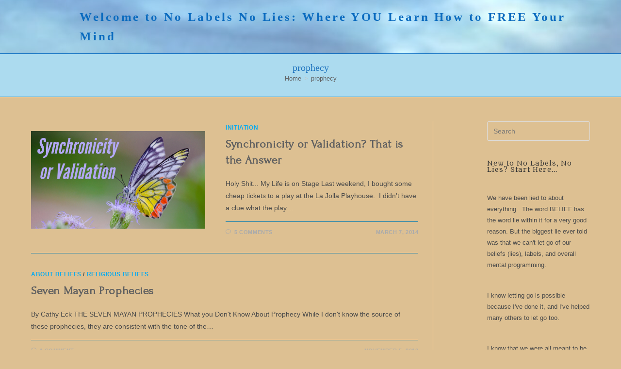

--- FILE ---
content_type: text/html; charset=UTF-8
request_url: https://nolabelsnolies.com/tag/prophecy/
body_size: 15983
content:
<!DOCTYPE html>
<html class="html" lang="en-US">
<head>
	<meta charset="UTF-8">
	<link rel="profile" href="https://gmpg.org/xfn/11">

	<title>prophecy &#8211; Welcome to No Labels No Lies:   Where YOU Learn How to FREE Your Mind</title>
<meta name='robots' content='max-image-preview:large' />
<meta name="viewport" content="width=device-width, initial-scale=1"><link rel='dns-prefetch' href='//fonts.googleapis.com' />
<link rel="alternate" type="application/rss+xml" title="Welcome to No Labels No Lies:   Where YOU Learn How to FREE Your Mind &raquo; Feed" href="https://nolabelsnolies.com/feed/" />
<link rel="alternate" type="application/rss+xml" title="Welcome to No Labels No Lies:   Where YOU Learn How to FREE Your Mind &raquo; Comments Feed" href="https://nolabelsnolies.com/comments/feed/" />
<link rel="alternate" type="application/rss+xml" title="Welcome to No Labels No Lies:   Where YOU Learn How to FREE Your Mind &raquo; prophecy Tag Feed" href="https://nolabelsnolies.com/tag/prophecy/feed/" />
<style id='wp-img-auto-sizes-contain-inline-css'>
img:is([sizes=auto i],[sizes^="auto," i]){contain-intrinsic-size:3000px 1500px}
/*# sourceURL=wp-img-auto-sizes-contain-inline-css */
</style>
<style id='wp-emoji-styles-inline-css'>

	img.wp-smiley, img.emoji {
		display: inline !important;
		border: none !important;
		box-shadow: none !important;
		height: 1em !important;
		width: 1em !important;
		margin: 0 0.07em !important;
		vertical-align: -0.1em !important;
		background: none !important;
		padding: 0 !important;
	}
/*# sourceURL=wp-emoji-styles-inline-css */
</style>
<link rel='stylesheet' id='wp-block-library-css' href='https://nolabelsnolies.com/wp-includes/css/dist/block-library/style.min.css?ver=6.9' media='all' />
<style id='wp-block-library-theme-inline-css'>
.wp-block-audio :where(figcaption){color:#555;font-size:13px;text-align:center}.is-dark-theme .wp-block-audio :where(figcaption){color:#ffffffa6}.wp-block-audio{margin:0 0 1em}.wp-block-code{border:1px solid #ccc;border-radius:4px;font-family:Menlo,Consolas,monaco,monospace;padding:.8em 1em}.wp-block-embed :where(figcaption){color:#555;font-size:13px;text-align:center}.is-dark-theme .wp-block-embed :where(figcaption){color:#ffffffa6}.wp-block-embed{margin:0 0 1em}.blocks-gallery-caption{color:#555;font-size:13px;text-align:center}.is-dark-theme .blocks-gallery-caption{color:#ffffffa6}:root :where(.wp-block-image figcaption){color:#555;font-size:13px;text-align:center}.is-dark-theme :root :where(.wp-block-image figcaption){color:#ffffffa6}.wp-block-image{margin:0 0 1em}.wp-block-pullquote{border-bottom:4px solid;border-top:4px solid;color:currentColor;margin-bottom:1.75em}.wp-block-pullquote :where(cite),.wp-block-pullquote :where(footer),.wp-block-pullquote__citation{color:currentColor;font-size:.8125em;font-style:normal;text-transform:uppercase}.wp-block-quote{border-left:.25em solid;margin:0 0 1.75em;padding-left:1em}.wp-block-quote cite,.wp-block-quote footer{color:currentColor;font-size:.8125em;font-style:normal;position:relative}.wp-block-quote:where(.has-text-align-right){border-left:none;border-right:.25em solid;padding-left:0;padding-right:1em}.wp-block-quote:where(.has-text-align-center){border:none;padding-left:0}.wp-block-quote.is-large,.wp-block-quote.is-style-large,.wp-block-quote:where(.is-style-plain){border:none}.wp-block-search .wp-block-search__label{font-weight:700}.wp-block-search__button{border:1px solid #ccc;padding:.375em .625em}:where(.wp-block-group.has-background){padding:1.25em 2.375em}.wp-block-separator.has-css-opacity{opacity:.4}.wp-block-separator{border:none;border-bottom:2px solid;margin-left:auto;margin-right:auto}.wp-block-separator.has-alpha-channel-opacity{opacity:1}.wp-block-separator:not(.is-style-wide):not(.is-style-dots){width:100px}.wp-block-separator.has-background:not(.is-style-dots){border-bottom:none;height:1px}.wp-block-separator.has-background:not(.is-style-wide):not(.is-style-dots){height:2px}.wp-block-table{margin:0 0 1em}.wp-block-table td,.wp-block-table th{word-break:normal}.wp-block-table :where(figcaption){color:#555;font-size:13px;text-align:center}.is-dark-theme .wp-block-table :where(figcaption){color:#ffffffa6}.wp-block-video :where(figcaption){color:#555;font-size:13px;text-align:center}.is-dark-theme .wp-block-video :where(figcaption){color:#ffffffa6}.wp-block-video{margin:0 0 1em}:root :where(.wp-block-template-part.has-background){margin-bottom:0;margin-top:0;padding:1.25em 2.375em}
/*# sourceURL=/wp-includes/css/dist/block-library/theme.min.css */
</style>
<style id='classic-theme-styles-inline-css'>
/*! This file is auto-generated */
.wp-block-button__link{color:#fff;background-color:#32373c;border-radius:9999px;box-shadow:none;text-decoration:none;padding:calc(.667em + 2px) calc(1.333em + 2px);font-size:1.125em}.wp-block-file__button{background:#32373c;color:#fff;text-decoration:none}
/*# sourceURL=/wp-includes/css/classic-themes.min.css */
</style>
<style id='global-styles-inline-css'>
:root{--wp--preset--aspect-ratio--square: 1;--wp--preset--aspect-ratio--4-3: 4/3;--wp--preset--aspect-ratio--3-4: 3/4;--wp--preset--aspect-ratio--3-2: 3/2;--wp--preset--aspect-ratio--2-3: 2/3;--wp--preset--aspect-ratio--16-9: 16/9;--wp--preset--aspect-ratio--9-16: 9/16;--wp--preset--color--black: #000000;--wp--preset--color--cyan-bluish-gray: #abb8c3;--wp--preset--color--white: #ffffff;--wp--preset--color--pale-pink: #f78da7;--wp--preset--color--vivid-red: #cf2e2e;--wp--preset--color--luminous-vivid-orange: #ff6900;--wp--preset--color--luminous-vivid-amber: #fcb900;--wp--preset--color--light-green-cyan: #7bdcb5;--wp--preset--color--vivid-green-cyan: #00d084;--wp--preset--color--pale-cyan-blue: #8ed1fc;--wp--preset--color--vivid-cyan-blue: #0693e3;--wp--preset--color--vivid-purple: #9b51e0;--wp--preset--gradient--vivid-cyan-blue-to-vivid-purple: linear-gradient(135deg,rgb(6,147,227) 0%,rgb(155,81,224) 100%);--wp--preset--gradient--light-green-cyan-to-vivid-green-cyan: linear-gradient(135deg,rgb(122,220,180) 0%,rgb(0,208,130) 100%);--wp--preset--gradient--luminous-vivid-amber-to-luminous-vivid-orange: linear-gradient(135deg,rgb(252,185,0) 0%,rgb(255,105,0) 100%);--wp--preset--gradient--luminous-vivid-orange-to-vivid-red: linear-gradient(135deg,rgb(255,105,0) 0%,rgb(207,46,46) 100%);--wp--preset--gradient--very-light-gray-to-cyan-bluish-gray: linear-gradient(135deg,rgb(238,238,238) 0%,rgb(169,184,195) 100%);--wp--preset--gradient--cool-to-warm-spectrum: linear-gradient(135deg,rgb(74,234,220) 0%,rgb(151,120,209) 20%,rgb(207,42,186) 40%,rgb(238,44,130) 60%,rgb(251,105,98) 80%,rgb(254,248,76) 100%);--wp--preset--gradient--blush-light-purple: linear-gradient(135deg,rgb(255,206,236) 0%,rgb(152,150,240) 100%);--wp--preset--gradient--blush-bordeaux: linear-gradient(135deg,rgb(254,205,165) 0%,rgb(254,45,45) 50%,rgb(107,0,62) 100%);--wp--preset--gradient--luminous-dusk: linear-gradient(135deg,rgb(255,203,112) 0%,rgb(199,81,192) 50%,rgb(65,88,208) 100%);--wp--preset--gradient--pale-ocean: linear-gradient(135deg,rgb(255,245,203) 0%,rgb(182,227,212) 50%,rgb(51,167,181) 100%);--wp--preset--gradient--electric-grass: linear-gradient(135deg,rgb(202,248,128) 0%,rgb(113,206,126) 100%);--wp--preset--gradient--midnight: linear-gradient(135deg,rgb(2,3,129) 0%,rgb(40,116,252) 100%);--wp--preset--font-size--small: 13px;--wp--preset--font-size--medium: 20px;--wp--preset--font-size--large: 36px;--wp--preset--font-size--x-large: 42px;--wp--preset--spacing--20: 0.44rem;--wp--preset--spacing--30: 0.67rem;--wp--preset--spacing--40: 1rem;--wp--preset--spacing--50: 1.5rem;--wp--preset--spacing--60: 2.25rem;--wp--preset--spacing--70: 3.38rem;--wp--preset--spacing--80: 5.06rem;--wp--preset--shadow--natural: 6px 6px 9px rgba(0, 0, 0, 0.2);--wp--preset--shadow--deep: 12px 12px 50px rgba(0, 0, 0, 0.4);--wp--preset--shadow--sharp: 6px 6px 0px rgba(0, 0, 0, 0.2);--wp--preset--shadow--outlined: 6px 6px 0px -3px rgb(255, 255, 255), 6px 6px rgb(0, 0, 0);--wp--preset--shadow--crisp: 6px 6px 0px rgb(0, 0, 0);}:where(.is-layout-flex){gap: 0.5em;}:where(.is-layout-grid){gap: 0.5em;}body .is-layout-flex{display: flex;}.is-layout-flex{flex-wrap: wrap;align-items: center;}.is-layout-flex > :is(*, div){margin: 0;}body .is-layout-grid{display: grid;}.is-layout-grid > :is(*, div){margin: 0;}:where(.wp-block-columns.is-layout-flex){gap: 2em;}:where(.wp-block-columns.is-layout-grid){gap: 2em;}:where(.wp-block-post-template.is-layout-flex){gap: 1.25em;}:where(.wp-block-post-template.is-layout-grid){gap: 1.25em;}.has-black-color{color: var(--wp--preset--color--black) !important;}.has-cyan-bluish-gray-color{color: var(--wp--preset--color--cyan-bluish-gray) !important;}.has-white-color{color: var(--wp--preset--color--white) !important;}.has-pale-pink-color{color: var(--wp--preset--color--pale-pink) !important;}.has-vivid-red-color{color: var(--wp--preset--color--vivid-red) !important;}.has-luminous-vivid-orange-color{color: var(--wp--preset--color--luminous-vivid-orange) !important;}.has-luminous-vivid-amber-color{color: var(--wp--preset--color--luminous-vivid-amber) !important;}.has-light-green-cyan-color{color: var(--wp--preset--color--light-green-cyan) !important;}.has-vivid-green-cyan-color{color: var(--wp--preset--color--vivid-green-cyan) !important;}.has-pale-cyan-blue-color{color: var(--wp--preset--color--pale-cyan-blue) !important;}.has-vivid-cyan-blue-color{color: var(--wp--preset--color--vivid-cyan-blue) !important;}.has-vivid-purple-color{color: var(--wp--preset--color--vivid-purple) !important;}.has-black-background-color{background-color: var(--wp--preset--color--black) !important;}.has-cyan-bluish-gray-background-color{background-color: var(--wp--preset--color--cyan-bluish-gray) !important;}.has-white-background-color{background-color: var(--wp--preset--color--white) !important;}.has-pale-pink-background-color{background-color: var(--wp--preset--color--pale-pink) !important;}.has-vivid-red-background-color{background-color: var(--wp--preset--color--vivid-red) !important;}.has-luminous-vivid-orange-background-color{background-color: var(--wp--preset--color--luminous-vivid-orange) !important;}.has-luminous-vivid-amber-background-color{background-color: var(--wp--preset--color--luminous-vivid-amber) !important;}.has-light-green-cyan-background-color{background-color: var(--wp--preset--color--light-green-cyan) !important;}.has-vivid-green-cyan-background-color{background-color: var(--wp--preset--color--vivid-green-cyan) !important;}.has-pale-cyan-blue-background-color{background-color: var(--wp--preset--color--pale-cyan-blue) !important;}.has-vivid-cyan-blue-background-color{background-color: var(--wp--preset--color--vivid-cyan-blue) !important;}.has-vivid-purple-background-color{background-color: var(--wp--preset--color--vivid-purple) !important;}.has-black-border-color{border-color: var(--wp--preset--color--black) !important;}.has-cyan-bluish-gray-border-color{border-color: var(--wp--preset--color--cyan-bluish-gray) !important;}.has-white-border-color{border-color: var(--wp--preset--color--white) !important;}.has-pale-pink-border-color{border-color: var(--wp--preset--color--pale-pink) !important;}.has-vivid-red-border-color{border-color: var(--wp--preset--color--vivid-red) !important;}.has-luminous-vivid-orange-border-color{border-color: var(--wp--preset--color--luminous-vivid-orange) !important;}.has-luminous-vivid-amber-border-color{border-color: var(--wp--preset--color--luminous-vivid-amber) !important;}.has-light-green-cyan-border-color{border-color: var(--wp--preset--color--light-green-cyan) !important;}.has-vivid-green-cyan-border-color{border-color: var(--wp--preset--color--vivid-green-cyan) !important;}.has-pale-cyan-blue-border-color{border-color: var(--wp--preset--color--pale-cyan-blue) !important;}.has-vivid-cyan-blue-border-color{border-color: var(--wp--preset--color--vivid-cyan-blue) !important;}.has-vivid-purple-border-color{border-color: var(--wp--preset--color--vivid-purple) !important;}.has-vivid-cyan-blue-to-vivid-purple-gradient-background{background: var(--wp--preset--gradient--vivid-cyan-blue-to-vivid-purple) !important;}.has-light-green-cyan-to-vivid-green-cyan-gradient-background{background: var(--wp--preset--gradient--light-green-cyan-to-vivid-green-cyan) !important;}.has-luminous-vivid-amber-to-luminous-vivid-orange-gradient-background{background: var(--wp--preset--gradient--luminous-vivid-amber-to-luminous-vivid-orange) !important;}.has-luminous-vivid-orange-to-vivid-red-gradient-background{background: var(--wp--preset--gradient--luminous-vivid-orange-to-vivid-red) !important;}.has-very-light-gray-to-cyan-bluish-gray-gradient-background{background: var(--wp--preset--gradient--very-light-gray-to-cyan-bluish-gray) !important;}.has-cool-to-warm-spectrum-gradient-background{background: var(--wp--preset--gradient--cool-to-warm-spectrum) !important;}.has-blush-light-purple-gradient-background{background: var(--wp--preset--gradient--blush-light-purple) !important;}.has-blush-bordeaux-gradient-background{background: var(--wp--preset--gradient--blush-bordeaux) !important;}.has-luminous-dusk-gradient-background{background: var(--wp--preset--gradient--luminous-dusk) !important;}.has-pale-ocean-gradient-background{background: var(--wp--preset--gradient--pale-ocean) !important;}.has-electric-grass-gradient-background{background: var(--wp--preset--gradient--electric-grass) !important;}.has-midnight-gradient-background{background: var(--wp--preset--gradient--midnight) !important;}.has-small-font-size{font-size: var(--wp--preset--font-size--small) !important;}.has-medium-font-size{font-size: var(--wp--preset--font-size--medium) !important;}.has-large-font-size{font-size: var(--wp--preset--font-size--large) !important;}.has-x-large-font-size{font-size: var(--wp--preset--font-size--x-large) !important;}
:where(.wp-block-post-template.is-layout-flex){gap: 1.25em;}:where(.wp-block-post-template.is-layout-grid){gap: 1.25em;}
:where(.wp-block-term-template.is-layout-flex){gap: 1.25em;}:where(.wp-block-term-template.is-layout-grid){gap: 1.25em;}
:where(.wp-block-columns.is-layout-flex){gap: 2em;}:where(.wp-block-columns.is-layout-grid){gap: 2em;}
:root :where(.wp-block-pullquote){font-size: 1.5em;line-height: 1.6;}
/*# sourceURL=global-styles-inline-css */
</style>
<link rel='stylesheet' id='font-awesome-css' href='https://nolabelsnolies.com/wp-content/themes/oceanwp/assets/fonts/fontawesome/css/all.min.css?ver=6.7.2' media='all' />
<link rel='stylesheet' id='simple-line-icons-css' href='https://nolabelsnolies.com/wp-content/themes/oceanwp/assets/css/third/simple-line-icons.min.css?ver=2.4.0' media='all' />
<link rel='stylesheet' id='oceanwp-style-css' href='https://nolabelsnolies.com/wp-content/themes/oceanwp/assets/css/style.min.css?ver=4.1.4' media='all' />
<link rel='stylesheet' id='oceanwp-google-font-forum-css' href='//fonts.googleapis.com/css?family=Forum%3A100%2C200%2C300%2C400%2C500%2C600%2C700%2C800%2C900%2C100i%2C200i%2C300i%2C400i%2C500i%2C600i%2C700i%2C800i%2C900i&#038;subset=latin&#038;display=swap&#038;ver=6.9' media='all' />
<link rel='stylesheet' id='oceanwp-google-font-metamorphous-css' href='//fonts.googleapis.com/css?family=Metamorphous%3A100%2C200%2C300%2C400%2C500%2C600%2C700%2C800%2C900%2C100i%2C200i%2C300i%2C400i%2C500i%2C600i%2C700i%2C800i%2C900i&#038;subset=latin&#038;display=swap&#038;ver=6.9' media='all' />
<script src="https://nolabelsnolies.com/wp-includes/js/jquery/jquery.min.js?ver=3.7.1" id="jquery-core-js"></script>
<script src="https://nolabelsnolies.com/wp-includes/js/jquery/jquery-migrate.min.js?ver=3.4.1" id="jquery-migrate-js"></script>
<link rel="https://api.w.org/" href="https://nolabelsnolies.com/wp-json/" /><link rel="alternate" title="JSON" type="application/json" href="https://nolabelsnolies.com/wp-json/wp/v2/tags/144" /><link rel="EditURI" type="application/rsd+xml" title="RSD" href="https://nolabelsnolies.com/xmlrpc.php?rsd" />
<meta name="generator" content="WordPress 6.9" />
<meta name="generator" content="Elementor 3.34.1; features: additional_custom_breakpoints; settings: css_print_method-external, google_font-enabled, font_display-auto">
			<style>
				.e-con.e-parent:nth-of-type(n+4):not(.e-lazyloaded):not(.e-no-lazyload),
				.e-con.e-parent:nth-of-type(n+4):not(.e-lazyloaded):not(.e-no-lazyload) * {
					background-image: none !important;
				}
				@media screen and (max-height: 1024px) {
					.e-con.e-parent:nth-of-type(n+3):not(.e-lazyloaded):not(.e-no-lazyload),
					.e-con.e-parent:nth-of-type(n+3):not(.e-lazyloaded):not(.e-no-lazyload) * {
						background-image: none !important;
					}
				}
				@media screen and (max-height: 640px) {
					.e-con.e-parent:nth-of-type(n+2):not(.e-lazyloaded):not(.e-no-lazyload),
					.e-con.e-parent:nth-of-type(n+2):not(.e-lazyloaded):not(.e-no-lazyload) * {
						background-image: none !important;
					}
				}
			</style>
			<link rel="icon" href="https://nolabelsnolies.com/wp-content/uploads/2022/09/cropped-IMG_FE27FD1F8982-1-32x32.jpeg" sizes="32x32" />
<link rel="icon" href="https://nolabelsnolies.com/wp-content/uploads/2022/09/cropped-IMG_FE27FD1F8982-1-192x192.jpeg" sizes="192x192" />
<link rel="apple-touch-icon" href="https://nolabelsnolies.com/wp-content/uploads/2022/09/cropped-IMG_FE27FD1F8982-1-180x180.jpeg" />
<meta name="msapplication-TileImage" content="https://nolabelsnolies.com/wp-content/uploads/2022/09/cropped-IMG_FE27FD1F8982-1-270x270.jpeg" />
<!-- OceanWP CSS -->
<style type="text/css">
/* Colors */a:hover,a.light:hover,.theme-heading .text::before,.theme-heading .text::after,#top-bar-content >a:hover,#top-bar-social li.oceanwp-email a:hover,#site-navigation-wrap .dropdown-menu >li >a:hover,#site-header.medium-header #medium-searchform button:hover,.oceanwp-mobile-menu-icon a:hover,.blog-entry.post .blog-entry-header .entry-title a:hover,.blog-entry.post .blog-entry-readmore a:hover,.blog-entry.thumbnail-entry .blog-entry-category a,ul.meta li a:hover,.dropcap,.single nav.post-navigation .nav-links .title,body .related-post-title a:hover,body #wp-calendar caption,body .contact-info-widget.default i,body .contact-info-widget.big-icons i,body .custom-links-widget .oceanwp-custom-links li a:hover,body .custom-links-widget .oceanwp-custom-links li a:hover:before,body .posts-thumbnails-widget li a:hover,body .social-widget li.oceanwp-email a:hover,.comment-author .comment-meta .comment-reply-link,#respond #cancel-comment-reply-link:hover,#footer-widgets .footer-box a:hover,#footer-bottom a:hover,#footer-bottom #footer-bottom-menu a:hover,.sidr a:hover,.sidr-class-dropdown-toggle:hover,.sidr-class-menu-item-has-children.active >a,.sidr-class-menu-item-has-children.active >a >.sidr-class-dropdown-toggle,input[type=checkbox]:checked:before{color:#0babef}.single nav.post-navigation .nav-links .title .owp-icon use,.blog-entry.post .blog-entry-readmore a:hover .owp-icon use,body .contact-info-widget.default .owp-icon use,body .contact-info-widget.big-icons .owp-icon use{stroke:#0babef}input[type="button"],input[type="reset"],input[type="submit"],button[type="submit"],.button,#site-navigation-wrap .dropdown-menu >li.btn >a >span,.thumbnail:hover i,.thumbnail:hover .link-post-svg-icon,.post-quote-content,.omw-modal .omw-close-modal,body .contact-info-widget.big-icons li:hover i,body .contact-info-widget.big-icons li:hover .owp-icon,body div.wpforms-container-full .wpforms-form input[type=submit],body div.wpforms-container-full .wpforms-form button[type=submit],body div.wpforms-container-full .wpforms-form .wpforms-page-button,.woocommerce-cart .wp-element-button,.woocommerce-checkout .wp-element-button,.wp-block-button__link{background-color:#0babef}.widget-title{border-color:#0babef}blockquote{border-color:#0babef}.wp-block-quote{border-color:#0babef}#searchform-dropdown{border-color:#0babef}.dropdown-menu .sub-menu{border-color:#0babef}.blog-entry.large-entry .blog-entry-readmore a:hover{border-color:#0babef}.oceanwp-newsletter-form-wrap input[type="email"]:focus{border-color:#0babef}.social-widget li.oceanwp-email a:hover{border-color:#0babef}#respond #cancel-comment-reply-link:hover{border-color:#0babef}body .contact-info-widget.big-icons li:hover i{border-color:#0babef}body .contact-info-widget.big-icons li:hover .owp-icon{border-color:#0babef}#footer-widgets .oceanwp-newsletter-form-wrap input[type="email"]:focus{border-color:#0babef}table th,table td,hr,.content-area,body.content-left-sidebar #content-wrap .content-area,.content-left-sidebar .content-area,#top-bar-wrap,#site-header,#site-header.top-header #search-toggle,.dropdown-menu ul li,.centered-minimal-page-header,.blog-entry.post,.blog-entry.grid-entry .blog-entry-inner,.blog-entry.thumbnail-entry .blog-entry-bottom,.single-post .entry-title,.single .entry-share-wrap .entry-share,.single .entry-share,.single .entry-share ul li a,.single nav.post-navigation,.single nav.post-navigation .nav-links .nav-previous,#author-bio,#author-bio .author-bio-avatar,#author-bio .author-bio-social li a,#related-posts,#comments,.comment-body,#respond #cancel-comment-reply-link,#blog-entries .type-page,.page-numbers a,.page-numbers span:not(.elementor-screen-only),.page-links span,body #wp-calendar caption,body #wp-calendar th,body #wp-calendar tbody,body .contact-info-widget.default i,body .contact-info-widget.big-icons i,body .contact-info-widget.big-icons .owp-icon,body .contact-info-widget.default .owp-icon,body .posts-thumbnails-widget li,body .tagcloud a{border-color:#1a83af}body,.separate-layout,.has-parallax-footer:not(.separate-layout) #main{background-color:#ddc092}a{color:#606060}a .owp-icon use{stroke:#606060}body .theme-button,body input[type="submit"],body button[type="submit"],body button,body .button,body div.wpforms-container-full .wpforms-form input[type=submit],body div.wpforms-container-full .wpforms-form button[type=submit],body div.wpforms-container-full .wpforms-form .wpforms-page-button,.woocommerce-cart .wp-element-button,.woocommerce-checkout .wp-element-button,.wp-block-button__link{border-color:#ffffff}body .theme-button:hover,body input[type="submit"]:hover,body button[type="submit"]:hover,body button:hover,body .button:hover,body div.wpforms-container-full .wpforms-form input[type=submit]:hover,body div.wpforms-container-full .wpforms-form input[type=submit]:active,body div.wpforms-container-full .wpforms-form button[type=submit]:hover,body div.wpforms-container-full .wpforms-form button[type=submit]:active,body div.wpforms-container-full .wpforms-form .wpforms-page-button:hover,body div.wpforms-container-full .wpforms-form .wpforms-page-button:active,.woocommerce-cart .wp-element-button:hover,.woocommerce-checkout .wp-element-button:hover,.wp-block-button__link:hover{border-color:#ffffff}.page-header .page-header-title,.page-header.background-image-page-header .page-header-title{color:#1e73be}h1,h2,h3,h4,h5,h6,.theme-heading,.widget-title,.oceanwp-widget-recent-posts-title,.comment-reply-title,.entry-title,.sidebar-box .widget-title{color:#333333}/* OceanWP Style Settings CSS */.container{width:1921px}@media only screen and (min-width:960px){.widget-area,.content-left-sidebar .widget-area{width:21%}}.theme-button,input[type="submit"],button[type="submit"],button,.button,body div.wpforms-container-full .wpforms-form input[type=submit],body div.wpforms-container-full .wpforms-form button[type=submit],body div.wpforms-container-full .wpforms-form .wpforms-page-button{border-style:solid}.theme-button,input[type="submit"],button[type="submit"],button,.button,body div.wpforms-container-full .wpforms-form input[type=submit],body div.wpforms-container-full .wpforms-form button[type=submit],body div.wpforms-container-full .wpforms-form .wpforms-page-button{border-width:1px}form input[type="text"],form input[type="password"],form input[type="email"],form input[type="url"],form input[type="date"],form input[type="month"],form input[type="time"],form input[type="datetime"],form input[type="datetime-local"],form input[type="week"],form input[type="number"],form input[type="search"],form input[type="tel"],form input[type="color"],form select,form textarea,.woocommerce .woocommerce-checkout .select2-container--default .select2-selection--single{border-style:solid}body div.wpforms-container-full .wpforms-form input[type=date],body div.wpforms-container-full .wpforms-form input[type=datetime],body div.wpforms-container-full .wpforms-form input[type=datetime-local],body div.wpforms-container-full .wpforms-form input[type=email],body div.wpforms-container-full .wpforms-form input[type=month],body div.wpforms-container-full .wpforms-form input[type=number],body div.wpforms-container-full .wpforms-form input[type=password],body div.wpforms-container-full .wpforms-form input[type=range],body div.wpforms-container-full .wpforms-form input[type=search],body div.wpforms-container-full .wpforms-form input[type=tel],body div.wpforms-container-full .wpforms-form input[type=text],body div.wpforms-container-full .wpforms-form input[type=time],body div.wpforms-container-full .wpforms-form input[type=url],body div.wpforms-container-full .wpforms-form input[type=week],body div.wpforms-container-full .wpforms-form select,body div.wpforms-container-full .wpforms-form textarea{border-style:solid}form input[type="text"],form input[type="password"],form input[type="email"],form input[type="url"],form input[type="date"],form input[type="month"],form input[type="time"],form input[type="datetime"],form input[type="datetime-local"],form input[type="week"],form input[type="number"],form input[type="search"],form input[type="tel"],form input[type="color"],form select,form textarea{border-radius:3px}body div.wpforms-container-full .wpforms-form input[type=date],body div.wpforms-container-full .wpforms-form input[type=datetime],body div.wpforms-container-full .wpforms-form input[type=datetime-local],body div.wpforms-container-full .wpforms-form input[type=email],body div.wpforms-container-full .wpforms-form input[type=month],body div.wpforms-container-full .wpforms-form input[type=number],body div.wpforms-container-full .wpforms-form input[type=password],body div.wpforms-container-full .wpforms-form input[type=range],body div.wpforms-container-full .wpforms-form input[type=search],body div.wpforms-container-full .wpforms-form input[type=tel],body div.wpforms-container-full .wpforms-form input[type=text],body div.wpforms-container-full .wpforms-form input[type=time],body div.wpforms-container-full .wpforms-form input[type=url],body div.wpforms-container-full .wpforms-form input[type=week],body div.wpforms-container-full .wpforms-form select,body div.wpforms-container-full .wpforms-form textarea{border-radius:3px}#scroll-top{bottom:25px}#scroll-top{width:41px;height:41px;line-height:41px}.page-header,.has-transparent-header .page-header{padding:14px 0 14px 0}/* Header */#site-logo #site-logo-inner,.oceanwp-social-menu .social-menu-inner,#site-header.full_screen-header .menu-bar-inner,.after-header-content .after-header-content-inner{height:110px}#site-navigation-wrap .dropdown-menu >li >a,#site-navigation-wrap .dropdown-menu >li >span.opl-logout-link,.oceanwp-mobile-menu-icon a,.mobile-menu-close,.after-header-content-inner >a{line-height:110px}#site-header-inner{padding:0 0 0 100px}#site-header,.has-transparent-header .is-sticky #site-header,.has-vh-transparent .is-sticky #site-header.vertical-header,#searchform-header-replace{background-color:#ddc092}#site-header.has-header-media .overlay-header-media{background-color:rgba(255,255,255,0.33)}#site-header{border-color:#0166bf}/* Header Image CSS */#site-header{background-image:url(https://nolabelsnolies.com/wp-content/uploads/2012/09/cropped-cropped-clouds-sky-bolgspot-header.jpg);background-position:center center}/* Topbar */#top-bar{padding:3px 0 3px 0}#top-bar-wrap,.oceanwp-top-bar-sticky{background-color:#77cbef}#top-bar-wrap{border-color:#1e73be}#top-bar-wrap,#top-bar-content strong{color:#1e73be}/* Blog CSS */.ocean-single-post-header ul.meta-item li a:hover{color:#333333}.page-header{background-color:#acdbef}/* Typography */body{font-size:14px;line-height:1.8}h1,h2,h3,h4,h5,h6,.theme-heading,.widget-title,.oceanwp-widget-recent-posts-title,.comment-reply-title,.entry-title,.sidebar-box .widget-title{font-family:Forum;line-height:1.3;font-weight:400}h1{font-family:Metamorphous;font-size:20px;line-height:1.5;letter-spacing:2px;font-weight:400}h2{font-family:Metamorphous;font-size:20px;line-height:1.4;font-weight:500}h3{font-size:18px;line-height:1.4}h4{font-size:17px;line-height:1.4}h5{font-size:14px;line-height:1.4}h6{font-size:15px;line-height:1.4}.page-header .page-header-title,.page-header.background-image-page-header .page-header-title{font-family:Bookman Old Style,serif;font-size:20px;line-height:1.4;font-weight:500}.page-header .page-subheading{font-size:15px;line-height:1.8}.site-breadcrumbs,.site-breadcrumbs a{font-size:13px;line-height:1.4}#top-bar-content,#top-bar-social-alt{font-size:12px;line-height:1.8;font-weight:800}#site-logo a.site-logo-text{font-family:Bookman Old Style,serif;font-size:25px;line-height:1.6;letter-spacing:3.9px;font-weight:700}#site-navigation-wrap .dropdown-menu >li >a,#site-header.full_screen-header .fs-dropdown-menu >li >a,#site-header.top-header #site-navigation-wrap .dropdown-menu >li >a,#site-header.center-header #site-navigation-wrap .dropdown-menu >li >a,#site-header.medium-header #site-navigation-wrap .dropdown-menu >li >a,.oceanwp-mobile-menu-icon a{letter-spacing:.7px}.dropdown-menu ul li a.menu-link,#site-header.full_screen-header .fs-dropdown-menu ul.sub-menu li a{font-size:12px;line-height:1.2;letter-spacing:.6px}.sidr-class-dropdown-menu li a,a.sidr-class-toggle-sidr-close,#mobile-dropdown ul li a,body #mobile-fullscreen ul li a{font-size:15px;line-height:1.8}.blog-entry.post .blog-entry-header .entry-title a{font-size:24px;line-height:1.4}.ocean-single-post-header .single-post-title{font-size:34px;line-height:1.4;letter-spacing:.6px}.ocean-single-post-header ul.meta-item li,.ocean-single-post-header ul.meta-item li a{font-size:13px;line-height:1.4;letter-spacing:.6px}.ocean-single-post-header .post-author-name,.ocean-single-post-header .post-author-name a{font-size:14px;line-height:1.4;letter-spacing:.6px}.ocean-single-post-header .post-author-description{font-size:12px;line-height:1.4;letter-spacing:.6px}.single-post .entry-title{line-height:1.4;letter-spacing:.6px}.single-post ul.meta li,.single-post ul.meta li a{font-size:14px;line-height:1.4;letter-spacing:.6px}.sidebar-box .widget-title,.sidebar-box.widget_block .wp-block-heading{font-size:13px;line-height:1;letter-spacing:1px}#footer-widgets .footer-box .widget-title{font-size:13px;line-height:1;letter-spacing:1px}#footer-bottom #copyright{font-size:12px;line-height:1}#footer-bottom #footer-bottom-menu{font-size:12px;line-height:1}.woocommerce-store-notice.demo_store{line-height:2;letter-spacing:1.5px}.demo_store .woocommerce-store-notice__dismiss-link{line-height:2;letter-spacing:1.5px}.woocommerce ul.products li.product li.title h2,.woocommerce ul.products li.product li.title a{font-size:14px;line-height:1.5}.woocommerce ul.products li.product li.category,.woocommerce ul.products li.product li.category a{font-size:12px;line-height:1}.woocommerce ul.products li.product .price{font-size:18px;line-height:1}.woocommerce ul.products li.product .button,.woocommerce ul.products li.product .product-inner .added_to_cart{font-size:12px;line-height:1.5;letter-spacing:1px}.woocommerce ul.products li.owp-woo-cond-notice span,.woocommerce ul.products li.owp-woo-cond-notice a{font-size:16px;line-height:1;letter-spacing:1px;font-weight:600;text-transform:capitalize}.woocommerce div.product .product_title{font-size:24px;line-height:1.4;letter-spacing:.6px}.woocommerce div.product p.price{font-size:36px;line-height:1}.woocommerce .owp-btn-normal .summary form button.button,.woocommerce .owp-btn-big .summary form button.button,.woocommerce .owp-btn-very-big .summary form button.button{font-size:12px;line-height:1.5;letter-spacing:1px;text-transform:uppercase}.woocommerce div.owp-woo-single-cond-notice span,.woocommerce div.owp-woo-single-cond-notice a{font-size:18px;line-height:2;letter-spacing:1.5px;font-weight:600;text-transform:capitalize}
</style></head>

<body data-rsssl=1 class="archive tag tag-prophecy tag-144 wp-embed-responsive wp-theme-oceanwp oceanwp-theme dropdown-mobile default-breakpoint has-sidebar content-right-sidebar has-breadcrumbs elementor-default elementor-kit-4852" itemscope="itemscope" itemtype="https://schema.org/Blog">

	
	
	<div id="outer-wrap" class="site clr">

		<a class="skip-link screen-reader-text" href="#main">Skip to content</a>

		
		<div id="wrap" class="clr">

			
			
<header id="site-header" class="minimal-header has-header-media clr" data-height="110" itemscope="itemscope" itemtype="https://schema.org/WPHeader" role="banner">

	
					
			<div id="site-header-inner" class="clr container">

				
				

<div id="site-logo" class="clr" itemscope itemtype="https://schema.org/Brand" >

	
	<div id="site-logo-inner" class="clr">

						<a href="https://nolabelsnolies.com/" rel="home" class="site-title site-logo-text"  style=color:#0b6bbf;>Welcome to No Labels No Lies:   Where YOU Learn How to FREE Your Mind</a>
				
	</div><!-- #site-logo-inner -->

	
	
</div><!-- #site-logo -->


				
			</div><!-- #site-header-inner -->

			
<div id="mobile-dropdown" class="clr" >

	<nav class="clr" itemscope="itemscope" itemtype="https://schema.org/SiteNavigationElement">

		
<div id="mobile-menu-search" class="clr">
	<form aria-label="Search this website" method="get" action="https://nolabelsnolies.com/" class="mobile-searchform">
		<input aria-label="Insert search query" value="" class="field" id="ocean-mobile-search-1" type="search" name="s" autocomplete="off" placeholder="Search" />
		<button aria-label="Submit search" type="submit" class="searchform-submit">
			<i class=" icon-magnifier" aria-hidden="true" role="img"></i>		</button>
					</form>
</div><!-- .mobile-menu-search -->

	</nav>

</div>

			
			
					<div class="overlay-header-media"></div>
			
		
</header><!-- #site-header -->


			
			<main id="main" class="site-main clr"  role="main">

				

<header class="page-header centered-minimal-page-header">

	
	<div class="container clr page-header-inner">

		
			<h3 class="page-header-title clr" itemprop="headline">prophecy</h3>

			
		
		<nav role="navigation" aria-label="Breadcrumbs" class="site-breadcrumbs clr position-"><ol class="trail-items" itemscope itemtype="http://schema.org/BreadcrumbList"><meta name="numberOfItems" content="2" /><meta name="itemListOrder" content="Ascending" /><li class="trail-item trail-begin" itemprop="itemListElement" itemscope itemtype="https://schema.org/ListItem"><a href="https://nolabelsnolies.com" rel="home" aria-label="Home" itemprop="item"><span itemprop="name"><span class="breadcrumb-home">Home</span></span></a><span class="breadcrumb-sep">></span><meta itemprop="position" content="1" /></li><li class="trail-item trail-end" itemprop="itemListElement" itemscope itemtype="https://schema.org/ListItem"><span itemprop="name"><a href="https://nolabelsnolies.com/tag/prophecy/">prophecy</a></span><meta itemprop="position" content="2" /></li></ol></nav>
	</div><!-- .page-header-inner -->

	
	
</header><!-- .page-header -->


	
	<div id="content-wrap" class="container clr">

		
		<div id="primary" class="content-area clr">

			
			<div id="content" class="site-content clr">

				
										<div id="blog-entries" class="entries clr tablet-col tablet-2-col mobile-col mobile-1-col">

							
							
								
								
<article id="post-3056" class="blog-entry clr thumbnail-entry post-3056 post type-post status-publish format-standard has-post-thumbnail hentry category-initiation-2 tag-beliefs tag-cause-and-effect tag-finding-the-answer tag-initiation tag-letting-go tag-prophecy tag-signs tag-symbols tag-synchronicity tag-validation tag-wisdom entry has-media">

	<div class="blog-entry-inner clr left-position center">

		
<div class="thumbnail">

	<a href="https://nolabelsnolies.com/synchronicity-validation-answer/" class="thumbnail-link">

		<img fetchpriority="high" width="712" height="400" src="https://nolabelsnolies.com/wp-content/uploads/2022/09/IMG_FD49EDA203A7-1.jpeg" class="attachment-full size-full wp-post-image" alt="Read more about the article Synchronicity or Validation?  That is the Answer" itemprop="image" decoding="async" srcset="https://nolabelsnolies.com/wp-content/uploads/2022/09/IMG_FD49EDA203A7-1.jpeg 712w, https://nolabelsnolies.com/wp-content/uploads/2022/09/IMG_FD49EDA203A7-1-300x169.jpeg 300w" sizes="(max-width: 712px) 100vw, 712px" />			<span class="overlay"></span>
			
	</a>

	
</div><!-- .thumbnail -->

		<div class="blog-entry-content">

			
	<div class="blog-entry-category clr">
		<a href="https://nolabelsnolies.com/category/initiation-2/" rel="category tag">Initiation</a>	</div>

	

<header class="blog-entry-header clr">
	<h3 class="blog-entry-title entry-title">
		<a href="https://nolabelsnolies.com/synchronicity-validation-answer/"  rel="bookmark">Synchronicity or Validation?  That is the Answer</a>
	</h3><!-- .blog-entry-title -->
</header><!-- .blog-entry-header -->



<div class="blog-entry-summary clr" itemprop="text">

	
		<p>
			Holy Shit... My Life is on Stage Last weekend, I bought some cheap tickets to a play at the La Jolla Playhouse. &nbsp;I didn't have a clue what the play&hellip;		</p>

		
</div><!-- .blog-entry-summary -->


			<div class="blog-entry-bottom clr">

				
	<div class="blog-entry-comments clr">
		<i class=" icon-bubble" aria-hidden="true" role="img"></i><a href="https://nolabelsnolies.com/synchronicity-validation-answer/#comments" class="comments-link" >5 Comments</a>	</div>

	
	<div class="blog-entry-date clr">
		March 7, 2014	</div>

	
			</div><!-- .blog-entry-bottom -->

		</div><!-- .blog-entry-content -->

		
		
	</div><!-- .blog-entry-inner -->

</article><!-- #post-## -->

								
							
								
								
<article id="post-463" class="blog-entry clr no-featured-image thumbnail-entry post-463 post type-post status-publish format-standard hentry category-about-beliefs category-religion tag-beliefs tag-climate-change tag-edgar-cayce tag-fear tag-letting-go tag-mayan-prophecies tag-prophecies tag-prophecy tag-transformation entry">

	<div class="blog-entry-inner clr left-position center">

		
		<div class="blog-entry-content">

			
	<div class="blog-entry-category clr">
		<a href="https://nolabelsnolies.com/category/about-beliefs/" rel="category tag">About Beliefs</a> / <a href="https://nolabelsnolies.com/category/religion/" rel="category tag">Religious Beliefs</a>	</div>

	

<header class="blog-entry-header clr">
	<h3 class="blog-entry-title entry-title">
		<a href="https://nolabelsnolies.com/mayan-prophecies/"  rel="bookmark">Seven Mayan Prophecies</a>
	</h3><!-- .blog-entry-title -->
</header><!-- .blog-entry-header -->



<div class="blog-entry-summary clr" itemprop="text">

	
		<p>
			By Cathy Eck THE SEVEN MAYAN PROPHECIES What you Don't Know About Prophecy While I don't know the source of these prophecies, they are consistent with the tone of the&hellip;		</p>

		
</div><!-- .blog-entry-summary -->


			<div class="blog-entry-bottom clr">

				
	<div class="blog-entry-comments clr">
		<i class=" icon-bubble" aria-hidden="true" role="img"></i><a href="https://nolabelsnolies.com/mayan-prophecies/#comments" class="comments-link" >1 Comment</a>	</div>

	
	<div class="blog-entry-date clr">
		November 5, 2012	</div>

	
			</div><!-- .blog-entry-bottom -->

		</div><!-- .blog-entry-content -->

		
		
	</div><!-- .blog-entry-inner -->

</article><!-- #post-## -->

								
							
						</div><!-- #blog-entries -->

							
					
				
			</div><!-- #content -->

			
		</div><!-- #primary -->

		

<aside id="right-sidebar" class="sidebar-container widget-area sidebar-primary" itemscope="itemscope" itemtype="https://schema.org/WPSideBar" role="complementary" aria-label="Primary Sidebar">

	
	<div id="right-sidebar-inner" class="clr">

		<div id="search-2" class="sidebar-box widget_search clr">
<form aria-label="Search this website" role="search" method="get" class="searchform" action="https://nolabelsnolies.com/">	
	<input aria-label="Insert search query" type="search" id="ocean-search-form-2" class="field" autocomplete="off" placeholder="Search" name="s">
		</form>
</div><div id="block-6" class="sidebar-box widget_block clr">
<h2 class="wp-block-heading">New to No Labels, No Lies? Start Here...</h2>
</div><div id="block-56" class="sidebar-box widget_block widget_text clr">
<p>We have been lied to about everything. &nbsp;The word BELIEF has the word lie within it for a very good reason.  But the biggest lie ever told was that we can't let go of our beliefs (lies), labels, and overall mental programming. &nbsp;</p>
</div><div id="block-57" class="sidebar-box widget_block widget_text clr">
<p>I know letting go is possible because I've done it, and I've helped many others to let go too.</p>
</div><div id="block-39" class="sidebar-box widget_block widget_text clr">
<p>I know that we were all meant to be free. &nbsp;We were meant to be the creators of our own lives. &nbsp;We were all born good, spiritual, and filled with unconditional love. No Labels, No Lies is about freeing our minds completely from beliefs, judgments, rules, and false desires. &nbsp;</p>
</div><div id="block-40" class="sidebar-box widget_block widget_text clr">
<p>I researched the mind, psychology, the occult, spirituality, and all religions for many years; I was looking for what I <strong>knew</strong> to be true.  But I couldn't find what I was looking for.  Then, I discovered how to decode old myths, spiritual texts, and original stories.  It wasn't that the truth was hidden from us; it was that our minds had changed so that we couldn't receive the message of the truly wise ones from the past.  We weren't using our mind as it was designed.  I discovered the Gateway To Gold; I found the way to return to Eden, which is a perspective (not a place).  </p>
</div><div id="block-14" class="sidebar-box widget_block widget_text clr">
<p>No Labels No Lies is based on my own direct experience and my extensive decoding of ancient texts and stories. &nbsp;Nothing I write is channeled or psychic. &nbsp;My articles are all grounded in reality. &nbsp;What I write is original; I didn't learn this from anyone else. It all comes from decoding stories and letting go myself.  </p>
</div><div id="block-58" class="sidebar-box widget_block widget_text clr">
<p>If you are new to this website, you'll want to start with the older articles and move forward in time. &nbsp;Blogs tend to work backwards. &nbsp;The concepts and techniques that I present build over time. &nbsp;So you will find the oldest articles to be simpler and easier to apply, but they are no less important.  If you scan below to the archives, you can access the oldest articles very quickly.  </p>
</div><div id="block-45" class="sidebar-box widget_block widget_text clr">
<p>There is additional, more detailed information on many topics on my other website: <a rel="noopener" href="https://gatewaytogold.com" target="_blank">https://gatewaytogold.com</a>.  That material is also free.  If you find that initiation is something you really want to pursue, then you can check out the <a rel="noreferrer noopener" href="https://gatewaytogold.com/gold-circle-membership/" target="_blank">Gold Circle Membership</a>.  But either way, you should start with this free material.  </p>
</div><div id="archives-2" class="sidebar-box widget_archive clr"><h4 class="widget-title">Archives</h4>
			<ul>
					<li><a href='https://nolabelsnolies.com/2025/09/'>September 2025</a></li>
	<li><a href='https://nolabelsnolies.com/2024/10/'>October 2024</a></li>
	<li><a href='https://nolabelsnolies.com/2024/09/'>September 2024</a></li>
	<li><a href='https://nolabelsnolies.com/2024/06/'>June 2024</a></li>
	<li><a href='https://nolabelsnolies.com/2024/04/'>April 2024</a></li>
	<li><a href='https://nolabelsnolies.com/2015/04/'>April 2015</a></li>
	<li><a href='https://nolabelsnolies.com/2015/03/'>March 2015</a></li>
	<li><a href='https://nolabelsnolies.com/2015/02/'>February 2015</a></li>
	<li><a href='https://nolabelsnolies.com/2015/01/'>January 2015</a></li>
	<li><a href='https://nolabelsnolies.com/2014/12/'>December 2014</a></li>
	<li><a href='https://nolabelsnolies.com/2014/11/'>November 2014</a></li>
	<li><a href='https://nolabelsnolies.com/2014/10/'>October 2014</a></li>
	<li><a href='https://nolabelsnolies.com/2014/09/'>September 2014</a></li>
	<li><a href='https://nolabelsnolies.com/2014/08/'>August 2014</a></li>
	<li><a href='https://nolabelsnolies.com/2014/07/'>July 2014</a></li>
	<li><a href='https://nolabelsnolies.com/2014/06/'>June 2014</a></li>
	<li><a href='https://nolabelsnolies.com/2014/05/'>May 2014</a></li>
	<li><a href='https://nolabelsnolies.com/2014/04/'>April 2014</a></li>
	<li><a href='https://nolabelsnolies.com/2014/03/'>March 2014</a></li>
	<li><a href='https://nolabelsnolies.com/2014/02/'>February 2014</a></li>
	<li><a href='https://nolabelsnolies.com/2014/01/'>January 2014</a></li>
	<li><a href='https://nolabelsnolies.com/2013/12/'>December 2013</a></li>
	<li><a href='https://nolabelsnolies.com/2013/11/'>November 2013</a></li>
	<li><a href='https://nolabelsnolies.com/2013/10/'>October 2013</a></li>
	<li><a href='https://nolabelsnolies.com/2013/09/'>September 2013</a></li>
	<li><a href='https://nolabelsnolies.com/2013/08/'>August 2013</a></li>
	<li><a href='https://nolabelsnolies.com/2013/07/'>July 2013</a></li>
	<li><a href='https://nolabelsnolies.com/2013/06/'>June 2013</a></li>
	<li><a href='https://nolabelsnolies.com/2013/05/'>May 2013</a></li>
	<li><a href='https://nolabelsnolies.com/2013/04/'>April 2013</a></li>
	<li><a href='https://nolabelsnolies.com/2013/03/'>March 2013</a></li>
	<li><a href='https://nolabelsnolies.com/2013/02/'>February 2013</a></li>
	<li><a href='https://nolabelsnolies.com/2013/01/'>January 2013</a></li>
	<li><a href='https://nolabelsnolies.com/2012/12/'>December 2012</a></li>
	<li><a href='https://nolabelsnolies.com/2012/11/'>November 2012</a></li>
	<li><a href='https://nolabelsnolies.com/2012/10/'>October 2012</a></li>
	<li><a href='https://nolabelsnolies.com/2012/09/'>September 2012</a></li>
			</ul>

			</div><div id="paypal_donations-2" class="sidebar-box widget_paypal_donations clr"><h4 class="widget-title">To Support No Labels, No Lies</h4><p>Go to any website today, and the reading experience is horrible.  Ads are distracting; and they tend to put beliefs into your mind.  So you will never find ads on my websites.  Your freedom means too much to me.  Nevertheless, keeping up a website takes time and money.  Having a free mind doesn't make money grow on trees.  Gifts are never expected; however, they are very much appreciated.  And besides, I LOVE surprises.</p>
<!-- Begin PayPal Donations by https://www.tipsandtricks-hq.com/paypal-donations-widgets-plugin -->

<form action="https://www.paypal.com/cgi-bin/webscr" method="post">
    <div class="paypal-donations">
        <input type="hidden" name="cmd" value="_donations" />
        <input type="hidden" name="bn" value="TipsandTricks_SP" />
        <input type="hidden" name="business" value="cathyeck@icloud.com" />
        <input type="hidden" name="rm" value="0" />
        <input type="hidden" name="currency_code" value="USD" />
        <input type="image" style="cursor: pointer;" src="https://www.paypalobjects.com/en_US/i/btn/btn_donate_LG.gif" name="submit" alt="PayPal - The safer, easier way to pay online." />
        <img alt="" src="https://www.paypalobjects.com/en_US/i/scr/pixel.gif" width="1" height="1" />
    </div>
</form>
<!-- End PayPal Donations -->
</div><div id="block-54" class="sidebar-box widget_block widget_text clr">
<p>My <strong>Facebook</strong> page is:  <a rel="noreferrer noopener" href="https://www.facebook.com/gatewaytogold" target="_blank">https://www.facebook.com/gatewaytogold</a>  On that page there are more free articles on a wide variety of topics.  Sometimes I just posts catalysts for letting go.  </p>
</div><div id="block-50" class="sidebar-box widget_block widget_text clr">
<p>My <strong>Twitter</strong> account is <strong>@gatewaytogold</strong>.  That is mostly devoted to exposing political beliefs so that we can all take back our political freedom.</p>
</div><div id="block-51" class="sidebar-box widget_block widget_text clr">
<p>I also have a <strong>Telegram</strong> channel.  That link is:  <strong><a href="https://t.me/gatewaytogold" target="_blank" rel="noreferrer noopener">https://t.me/gatewaytogold</a></strong>.  The image is a green mask.  In that channel, I sometimes write something short as a letting go prompt.  Or I take other posts on various topics from social media, and I add some light decoding to them.  </p>
</div>
		<div id="recent-posts-2" class="sidebar-box widget_recent_entries clr">
		<h4 class="widget-title">Recent Posts</h4>
		<ul>
											<li>
					<a href="https://nolabelsnolies.com/comment-on-desires/">Comment on an Article About Desires</a>
											<span class="post-date">September 26, 2025</span>
									</li>
											<li>
					<a href="https://nolabelsnolies.com/comment-on-an-article-on-the-invention-of-the-clone/">Comment on an Article on the Invention of the Clone</a>
											<span class="post-date">September 25, 2025</span>
									</li>
											<li>
					<a href="https://nolabelsnolies.com/comment-on-an-article-on-repetitive-thinking/">Comment on an Article on Repetitive Thinking</a>
											<span class="post-date">September 25, 2025</span>
									</li>
											<li>
					<a href="https://nolabelsnolies.com/a-comment-about-writing-to-solve-problems/">A Comment About Writing to Solve Problems</a>
											<span class="post-date">October 6, 2024</span>
									</li>
											<li>
					<a href="https://nolabelsnolies.com/a-comment-about-writing-for-freedom/">A Comment About Writing for Freedom</a>
											<span class="post-date">September 3, 2024</span>
									</li>
											<li>
					<a href="https://nolabelsnolies.com/comments-about-insights-writing/">Comments About Insights and Writing</a>
											<span class="post-date">June 12, 2024</span>
									</li>
											<li>
					<a href="https://nolabelsnolies.com/comments-on-a-gold-circle-article-called-the-power-of-story/">Comments on a Gold Circle Article Called &#8220;The Power of Story&#8221;</a>
											<span class="post-date">April 22, 2024</span>
									</li>
											<li>
					<a href="https://nolabelsnolies.com/comments-about-western-meditation/">Comments About Western Meditation</a>
											<span class="post-date">April 22, 2024</span>
									</li>
					</ul>

		</div><div id="categories-2" class="sidebar-box widget_categories clr"><h4 class="widget-title">Categories</h4>
			<ul>
					<li class="cat-item cat-item-15"><a href="https://nolabelsnolies.com/category/about-beliefs/">About Beliefs</a>
</li>
	<li class="cat-item cat-item-5"><a href="https://nolabelsnolies.com/category/abundance/">Abundance</a>
</li>
	<li class="cat-item cat-item-138"><a href="https://nolabelsnolies.com/category/authenticity-no-beliefs/">Authenticity (no beliefs)</span></a>
</li>
	<li class="cat-item cat-item-6"><a href="https://nolabelsnolies.com/category/body-image/">Body Image Beliefs</a>
</li>
	<li class="cat-item cat-item-1085"><a href="https://nolabelsnolies.com/category/comments/">Comments from the Original Gold Circle</a>
</li>
	<li class="cat-item cat-item-7"><a href="https://nolabelsnolies.com/category/health-healing/">Healing and Heath</a>
</li>
	<li class="cat-item cat-item-17"><a href="https://nolabelsnolies.com/category/when-your-stuck/">Help, I&#039;m Stuck</a>
</li>
	<li class="cat-item cat-item-276"><a href="https://nolabelsnolies.com/category/initiation-2/">Initiation</a>
</li>
	<li class="cat-item cat-item-16"><a href="https://nolabelsnolies.com/category/mind-tricks/">Mind Tricks and Traps</a>
</li>
	<li class="cat-item cat-item-9"><a href="https://nolabelsnolies.com/category/problems/">Problems</a>
</li>
	<li class="cat-item cat-item-8"><a href="https://nolabelsnolies.com/category/relationships/">Relationships</a>
</li>
	<li class="cat-item cat-item-4"><a href="https://nolabelsnolies.com/category/religion/">Religious Beliefs</a>
</li>
	<li class="cat-item cat-item-182"><a href="https://nolabelsnolies.com/category/success/">Success</a>
</li>
	<li class="cat-item cat-item-873"><a href="https://nolabelsnolies.com/category/the-body-as-a-temple/">The Body as a Temple</a>
</li>
	<li class="cat-item cat-item-1"><a href="https://nolabelsnolies.com/category/uncategorized/">Uncategorized</a>
</li>
			</ul>

			</div><div id="block-3" class="sidebar-box widget_block widget_tag_cloud clr"><p class="wp-block-tag-cloud"><a href="https://nolabelsnolies.com/tag/abundance-2/" class="tag-cloud-link tag-link-329 tag-link-position-1" style="font-size: 8.6577181208054pt;" aria-label="abundance (6 items)">abundance</a>
<a href="https://nolabelsnolies.com/tag/authority/" class="tag-cloud-link tag-link-136 tag-link-position-2" style="font-size: 10.06711409396pt;" aria-label="authority (9 items)">authority</a>
<a href="https://nolabelsnolies.com/tag/beliefs/" class="tag-cloud-link tag-link-12 tag-link-position-3" style="font-size: 22pt;" aria-label="beliefs (184 items)">beliefs</a>
<a href="https://nolabelsnolies.com/tag/cause-and-effect/" class="tag-cloud-link tag-link-470 tag-link-position-4" style="font-size: 9.1275167785235pt;" aria-label="cause and effect (7 items)">cause and effect</a>
<a href="https://nolabelsnolies.com/tag/creativity/" class="tag-cloud-link tag-link-390 tag-link-position-5" style="font-size: 8pt;" aria-label="creativity (5 items)">creativity</a>
<a href="https://nolabelsnolies.com/tag/desire/" class="tag-cloud-link tag-link-246 tag-link-position-6" style="font-size: 9.1275167785235pt;" aria-label="desire (7 items)">desire</a>
<a href="https://nolabelsnolies.com/tag/desires/" class="tag-cloud-link tag-link-195 tag-link-position-7" style="font-size: 10.442953020134pt;" aria-label="desires (10 items)">desires</a>
<a href="https://nolabelsnolies.com/tag/discrimination/" class="tag-cloud-link tag-link-41 tag-link-position-8" style="font-size: 10.442953020134pt;" aria-label="discrimination (10 items)">discrimination</a>
<a href="https://nolabelsnolies.com/tag/emotional-freedom/" class="tag-cloud-link tag-link-466 tag-link-position-9" style="font-size: 8.6577181208054pt;" aria-label="emotional freedom (6 items)">emotional freedom</a>
<a href="https://nolabelsnolies.com/tag/emotions/" class="tag-cloud-link tag-link-33 tag-link-position-10" style="font-size: 17.302013422819pt;" aria-label="emotions (58 items)">emotions</a>
<a href="https://nolabelsnolies.com/tag/false-god/" class="tag-cloud-link tag-link-291 tag-link-position-11" style="font-size: 8.6577181208054pt;" aria-label="false God (6 items)">false God</a>
<a href="https://nolabelsnolies.com/tag/false-self/" class="tag-cloud-link tag-link-22 tag-link-position-12" style="font-size: 17.302013422819pt;" aria-label="false self (58 items)">false self</a>
<a href="https://nolabelsnolies.com/tag/fear/" class="tag-cloud-link tag-link-34 tag-link-position-13" style="font-size: 8pt;" aria-label="fear (5 items)">fear</a>
<a href="https://nolabelsnolies.com/tag/feminine-role/" class="tag-cloud-link tag-link-693 tag-link-position-14" style="font-size: 9.5973154362416pt;" aria-label="feminine role (8 items)">feminine role</a>
<a href="https://nolabelsnolies.com/tag/freedom/" class="tag-cloud-link tag-link-29 tag-link-position-15" style="font-size: 17.020134228188pt;" aria-label="Freedom (54 items)">Freedom</a>
<a href="https://nolabelsnolies.com/tag/god/" class="tag-cloud-link tag-link-442 tag-link-position-16" style="font-size: 9.5973154362416pt;" aria-label="God (8 items)">God</a>
<a href="https://nolabelsnolies.com/tag/good-and-evil/" class="tag-cloud-link tag-link-58 tag-link-position-17" style="font-size: 10.818791946309pt;" aria-label="good and evil (11 items)">good and evil</a>
<a href="https://nolabelsnolies.com/tag/heaven-on-earth/" class="tag-cloud-link tag-link-416 tag-link-position-18" style="font-size: 8.6577181208054pt;" aria-label="heaven on earth (6 items)">heaven on earth</a>
<a href="https://nolabelsnolies.com/tag/illusion/" class="tag-cloud-link tag-link-69 tag-link-position-19" style="font-size: 15.046979865772pt;" aria-label="illusion (33 items)">illusion</a>
<a href="https://nolabelsnolies.com/tag/initiation/" class="tag-cloud-link tag-link-151 tag-link-position-20" style="font-size: 17.677852348993pt;" aria-label="initiation (64 items)">initiation</a>
<a href="https://nolabelsnolies.com/tag/inspiration/" class="tag-cloud-link tag-link-279 tag-link-position-21" style="font-size: 8pt;" aria-label="inspiration (5 items)">inspiration</a>
<a href="https://nolabelsnolies.com/tag/jesus/" class="tag-cloud-link tag-link-116 tag-link-position-22" style="font-size: 10.06711409396pt;" aria-label="Jesus (9 items)">Jesus</a>
<a href="https://nolabelsnolies.com/tag/judgment/" class="tag-cloud-link tag-link-330 tag-link-position-23" style="font-size: 10.818791946309pt;" aria-label="judgment (11 items)">judgment</a>
<a href="https://nolabelsnolies.com/tag/labels/" class="tag-cloud-link tag-link-350 tag-link-position-24" style="font-size: 10.06711409396pt;" aria-label="labels (9 items)">labels</a>
<a href="https://nolabelsnolies.com/tag/leaders/" class="tag-cloud-link tag-link-603 tag-link-position-25" style="font-size: 8.6577181208054pt;" aria-label="leaders (6 items)">leaders</a>
<a href="https://nolabelsnolies.com/tag/letting-go/" class="tag-cloud-link tag-link-20 tag-link-position-26" style="font-size: 21.906040268456pt;" aria-label="LETTING GO (181 items)">LETTING GO</a>
<a href="https://nolabelsnolies.com/tag/letting-go-of-beliefs/" class="tag-cloud-link tag-link-249 tag-link-position-27" style="font-size: 15.422818791946pt;" aria-label="letting go of beliefs (36 items)">letting go of beliefs</a>
<a href="https://nolabelsnolies.com/tag/lies/" class="tag-cloud-link tag-link-436 tag-link-position-28" style="font-size: 11.10067114094pt;" aria-label="lies (12 items)">lies</a>
<a href="https://nolabelsnolies.com/tag/love/" class="tag-cloud-link tag-link-25 tag-link-position-29" style="font-size: 10.06711409396pt;" aria-label="LOVE (9 items)">LOVE</a>
<a href="https://nolabelsnolies.com/tag/masculine-and-feminine-roles/" class="tag-cloud-link tag-link-424 tag-link-position-30" style="font-size: 9.1275167785235pt;" aria-label="masculine and feminine roles (7 items)">masculine and feminine roles</a>
<a href="https://nolabelsnolies.com/tag/masculine-role/" class="tag-cloud-link tag-link-694 tag-link-position-31" style="font-size: 9.5973154362416pt;" aria-label="masculine role (8 items)">masculine role</a>
<a href="https://nolabelsnolies.com/tag/mental-freedom/" class="tag-cloud-link tag-link-68 tag-link-position-32" style="font-size: 10.06711409396pt;" aria-label="mental freedom (9 items)">mental freedom</a>
<a href="https://nolabelsnolies.com/tag/projection/" class="tag-cloud-link tag-link-142 tag-link-position-33" style="font-size: 13.261744966443pt;" aria-label="projection (21 items)">projection</a>
<a href="https://nolabelsnolies.com/tag/purpose-of-emotions/" class="tag-cloud-link tag-link-309 tag-link-position-34" style="font-size: 9.1275167785235pt;" aria-label="purpose of emotions (7 items)">purpose of emotions</a>
<a href="https://nolabelsnolies.com/tag/relationships-2/" class="tag-cloud-link tag-link-483 tag-link-position-35" style="font-size: 10.442953020134pt;" aria-label="relationships (10 items)">relationships</a>
<a href="https://nolabelsnolies.com/tag/religion-2/" class="tag-cloud-link tag-link-326 tag-link-position-36" style="font-size: 11.476510067114pt;" aria-label="religion (13 items)">religion</a>
<a href="https://nolabelsnolies.com/tag/roles/" class="tag-cloud-link tag-link-429 tag-link-position-37" style="font-size: 11.10067114094pt;" aria-label="roles (12 items)">roles</a>
<a href="https://nolabelsnolies.com/tag/success/" class="tag-cloud-link tag-link-1027 tag-link-position-38" style="font-size: 9.1275167785235pt;" aria-label="Success (7 items)">Success</a>
<a href="https://nolabelsnolies.com/tag/true-self/" class="tag-cloud-link tag-link-21 tag-link-position-39" style="font-size: 17.959731543624pt;" aria-label="True Self (68 items)">True Self</a>
<a href="https://nolabelsnolies.com/tag/truth/" class="tag-cloud-link tag-link-486 tag-link-position-40" style="font-size: 10.818791946309pt;" aria-label="truth (11 items)">truth</a>
<a href="https://nolabelsnolies.com/tag/unconditional-love/" class="tag-cloud-link tag-link-24 tag-link-position-41" style="font-size: 11.758389261745pt;" aria-label="Unconditional Love (14 items)">Unconditional Love</a>
<a href="https://nolabelsnolies.com/tag/victim/" class="tag-cloud-link tag-link-666 tag-link-position-42" style="font-size: 8pt;" aria-label="victim (5 items)">victim</a>
<a href="https://nolabelsnolies.com/tag/victimhood/" class="tag-cloud-link tag-link-72 tag-link-position-43" style="font-size: 9.5973154362416pt;" aria-label="victimhood (8 items)">victimhood</a>
<a href="https://nolabelsnolies.com/tag/win-lose/" class="tag-cloud-link tag-link-59 tag-link-position-44" style="font-size: 10.442953020134pt;" aria-label="win lose (10 items)">win lose</a>
<a href="https://nolabelsnolies.com/tag/win-win/" class="tag-cloud-link tag-link-60 tag-link-position-45" style="font-size: 12.697986577181pt;" aria-label="win win (18 items)">win win</a></p></div><div id="block-34" class="sidebar-box widget_block clr">
<h2 class="wp-block-heading">Contacting Cathy:</h2>
</div><div id="block-28" class="sidebar-box widget_block widget_text clr">
<p>There is no way to contact me from this site.  But there is a contact Cathy on my other site, https://gatewaytogold.com.</p>
</div><div id="block-53" class="sidebar-box widget_block widget_text clr">
<p></p>
</div>
	</div><!-- #sidebar-inner -->

	
</aside><!-- #right-sidebar -->


	</div><!-- #content-wrap -->

	

	</main><!-- #main -->

	
	
	
		
<footer id="footer" class="site-footer" itemscope="itemscope" itemtype="https://schema.org/WPFooter" role="contentinfo">

	
	<div id="footer-inner" class="clr">

		

<div id="footer-widgets" class="oceanwp-row clr tablet-2-col mobile-1-col">

	
	<div class="footer-widgets-inner container">

					<div class="footer-box span_1_of_4 col col-1">
							</div><!-- .footer-one-box -->

							<div class="footer-box span_1_of_4 col col-2">
									</div><!-- .footer-one-box -->
				
							<div class="footer-box span_1_of_4 col col-3 ">
									</div><!-- .footer-one-box -->
				
							<div class="footer-box span_1_of_4 col col-4">
									</div><!-- .footer-box -->
				
			
	</div><!-- .container -->

	
</div><!-- #footer-widgets -->



<div id="footer-bottom" class="clr no-footer-nav">

	
	<div id="footer-bottom-inner" class="container clr">

		
		
			<div id="copyright" class="clr" role="contentinfo">
				Copyright [oceanwp_date] - OceanWP Theme by OceanWP

Thank you for visiting No Labels No Lies!			</div><!-- #copyright -->

			
	</div><!-- #footer-bottom-inner -->

	
</div><!-- #footer-bottom -->


	</div><!-- #footer-inner -->

	
</footer><!-- #footer -->

	
	
</div><!-- #wrap -->


</div><!-- #outer-wrap -->



<a aria-label="Scroll to the top of the page" href="#" id="scroll-top" class="scroll-top-right"><i class=" fa fa-arrow-up" aria-hidden="true" role="img"></i></a>




<script type="speculationrules">
{"prefetch":[{"source":"document","where":{"and":[{"href_matches":"/*"},{"not":{"href_matches":["/wp-*.php","/wp-admin/*","/wp-content/uploads/*","/wp-content/*","/wp-content/plugins/*","/wp-content/themes/oceanwp/*","/*\\?(.+)"]}},{"not":{"selector_matches":"a[rel~=\"nofollow\"]"}},{"not":{"selector_matches":".no-prefetch, .no-prefetch a"}}]},"eagerness":"conservative"}]}
</script>
			<script>
				const lazyloadRunObserver = () => {
					const lazyloadBackgrounds = document.querySelectorAll( `.e-con.e-parent:not(.e-lazyloaded)` );
					const lazyloadBackgroundObserver = new IntersectionObserver( ( entries ) => {
						entries.forEach( ( entry ) => {
							if ( entry.isIntersecting ) {
								let lazyloadBackground = entry.target;
								if( lazyloadBackground ) {
									lazyloadBackground.classList.add( 'e-lazyloaded' );
								}
								lazyloadBackgroundObserver.unobserve( entry.target );
							}
						});
					}, { rootMargin: '200px 0px 200px 0px' } );
					lazyloadBackgrounds.forEach( ( lazyloadBackground ) => {
						lazyloadBackgroundObserver.observe( lazyloadBackground );
					} );
				};
				const events = [
					'DOMContentLoaded',
					'elementor/lazyload/observe',
				];
				events.forEach( ( event ) => {
					document.addEventListener( event, lazyloadRunObserver );
				} );
			</script>
			<script src="https://nolabelsnolies.com/wp-includes/js/imagesloaded.min.js?ver=5.0.0" id="imagesloaded-js"></script>
<script id="oceanwp-main-js-extra">
var oceanwpLocalize = {"nonce":"629067e7b6","isRTL":"","menuSearchStyle":"drop_down","mobileMenuSearchStyle":"disabled","sidrSource":null,"sidrDisplace":"1","sidrSide":"left","sidrDropdownTarget":"link","verticalHeaderTarget":"link","customScrollOffset":"0","customSelects":".woocommerce-ordering .orderby, #dropdown_product_cat, .widget_categories select, .widget_archive select, .single-product .variations_form .variations select","loadMoreLoadingText":"Loading..."};
//# sourceURL=oceanwp-main-js-extra
</script>
<script src="https://nolabelsnolies.com/wp-content/themes/oceanwp/assets/js/theme.min.js?ver=4.1.4" id="oceanwp-main-js"></script>
<script src="https://nolabelsnolies.com/wp-content/themes/oceanwp/assets/js/drop-down-mobile-menu.min.js?ver=4.1.4" id="oceanwp-drop-down-mobile-menu-js"></script>
<script src="https://nolabelsnolies.com/wp-content/themes/oceanwp/assets/js/drop-down-search.min.js?ver=4.1.4" id="oceanwp-drop-down-search-js"></script>
<script src="https://nolabelsnolies.com/wp-content/themes/oceanwp/assets/js/vendors/magnific-popup.min.js?ver=4.1.4" id="ow-magnific-popup-js"></script>
<script src="https://nolabelsnolies.com/wp-content/themes/oceanwp/assets/js/ow-lightbox.min.js?ver=4.1.4" id="oceanwp-lightbox-js"></script>
<script src="https://nolabelsnolies.com/wp-content/themes/oceanwp/assets/js/vendors/flickity.pkgd.min.js?ver=4.1.4" id="ow-flickity-js"></script>
<script src="https://nolabelsnolies.com/wp-content/themes/oceanwp/assets/js/ow-slider.min.js?ver=4.1.4" id="oceanwp-slider-js"></script>
<script src="https://nolabelsnolies.com/wp-content/themes/oceanwp/assets/js/scroll-effect.min.js?ver=4.1.4" id="oceanwp-scroll-effect-js"></script>
<script src="https://nolabelsnolies.com/wp-content/themes/oceanwp/assets/js/scroll-top.min.js?ver=4.1.4" id="oceanwp-scroll-top-js"></script>
<script src="https://nolabelsnolies.com/wp-content/themes/oceanwp/assets/js/select.min.js?ver=4.1.4" id="oceanwp-select-js"></script>
<script id="wp-emoji-settings" type="application/json">
{"baseUrl":"https://s.w.org/images/core/emoji/17.0.2/72x72/","ext":".png","svgUrl":"https://s.w.org/images/core/emoji/17.0.2/svg/","svgExt":".svg","source":{"concatemoji":"https://nolabelsnolies.com/wp-includes/js/wp-emoji-release.min.js?ver=6.9"}}
</script>
<script type="module">
/*! This file is auto-generated */
const a=JSON.parse(document.getElementById("wp-emoji-settings").textContent),o=(window._wpemojiSettings=a,"wpEmojiSettingsSupports"),s=["flag","emoji"];function i(e){try{var t={supportTests:e,timestamp:(new Date).valueOf()};sessionStorage.setItem(o,JSON.stringify(t))}catch(e){}}function c(e,t,n){e.clearRect(0,0,e.canvas.width,e.canvas.height),e.fillText(t,0,0);t=new Uint32Array(e.getImageData(0,0,e.canvas.width,e.canvas.height).data);e.clearRect(0,0,e.canvas.width,e.canvas.height),e.fillText(n,0,0);const a=new Uint32Array(e.getImageData(0,0,e.canvas.width,e.canvas.height).data);return t.every((e,t)=>e===a[t])}function p(e,t){e.clearRect(0,0,e.canvas.width,e.canvas.height),e.fillText(t,0,0);var n=e.getImageData(16,16,1,1);for(let e=0;e<n.data.length;e++)if(0!==n.data[e])return!1;return!0}function u(e,t,n,a){switch(t){case"flag":return n(e,"\ud83c\udff3\ufe0f\u200d\u26a7\ufe0f","\ud83c\udff3\ufe0f\u200b\u26a7\ufe0f")?!1:!n(e,"\ud83c\udde8\ud83c\uddf6","\ud83c\udde8\u200b\ud83c\uddf6")&&!n(e,"\ud83c\udff4\udb40\udc67\udb40\udc62\udb40\udc65\udb40\udc6e\udb40\udc67\udb40\udc7f","\ud83c\udff4\u200b\udb40\udc67\u200b\udb40\udc62\u200b\udb40\udc65\u200b\udb40\udc6e\u200b\udb40\udc67\u200b\udb40\udc7f");case"emoji":return!a(e,"\ud83e\u1fac8")}return!1}function f(e,t,n,a){let r;const o=(r="undefined"!=typeof WorkerGlobalScope&&self instanceof WorkerGlobalScope?new OffscreenCanvas(300,150):document.createElement("canvas")).getContext("2d",{willReadFrequently:!0}),s=(o.textBaseline="top",o.font="600 32px Arial",{});return e.forEach(e=>{s[e]=t(o,e,n,a)}),s}function r(e){var t=document.createElement("script");t.src=e,t.defer=!0,document.head.appendChild(t)}a.supports={everything:!0,everythingExceptFlag:!0},new Promise(t=>{let n=function(){try{var e=JSON.parse(sessionStorage.getItem(o));if("object"==typeof e&&"number"==typeof e.timestamp&&(new Date).valueOf()<e.timestamp+604800&&"object"==typeof e.supportTests)return e.supportTests}catch(e){}return null}();if(!n){if("undefined"!=typeof Worker&&"undefined"!=typeof OffscreenCanvas&&"undefined"!=typeof URL&&URL.createObjectURL&&"undefined"!=typeof Blob)try{var e="postMessage("+f.toString()+"("+[JSON.stringify(s),u.toString(),c.toString(),p.toString()].join(",")+"));",a=new Blob([e],{type:"text/javascript"});const r=new Worker(URL.createObjectURL(a),{name:"wpTestEmojiSupports"});return void(r.onmessage=e=>{i(n=e.data),r.terminate(),t(n)})}catch(e){}i(n=f(s,u,c,p))}t(n)}).then(e=>{for(const n in e)a.supports[n]=e[n],a.supports.everything=a.supports.everything&&a.supports[n],"flag"!==n&&(a.supports.everythingExceptFlag=a.supports.everythingExceptFlag&&a.supports[n]);var t;a.supports.everythingExceptFlag=a.supports.everythingExceptFlag&&!a.supports.flag,a.supports.everything||((t=a.source||{}).concatemoji?r(t.concatemoji):t.wpemoji&&t.twemoji&&(r(t.twemoji),r(t.wpemoji)))});
//# sourceURL=https://nolabelsnolies.com/wp-includes/js/wp-emoji-loader.min.js
</script>
<script defer src="https://static.cloudflareinsights.com/beacon.min.js/vcd15cbe7772f49c399c6a5babf22c1241717689176015" integrity="sha512-ZpsOmlRQV6y907TI0dKBHq9Md29nnaEIPlkf84rnaERnq6zvWvPUqr2ft8M1aS28oN72PdrCzSjY4U6VaAw1EQ==" data-cf-beacon='{"version":"2024.11.0","token":"04a7f59612a3426f90cb4759fa29fd75","r":1,"server_timing":{"name":{"cfCacheStatus":true,"cfEdge":true,"cfExtPri":true,"cfL4":true,"cfOrigin":true,"cfSpeedBrain":true},"location_startswith":null}}' crossorigin="anonymous"></script>
</body>
</html>
